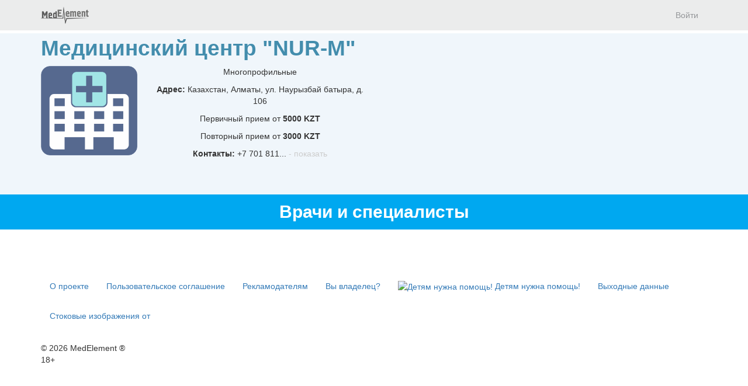

--- FILE ---
content_type: text/html; charset=utf-8
request_url: https://company.medelement.com/specialists/%D0%BC%D0%B5%D0%B4%D0%B8%D1%86%D0%B8%D0%BD%D1%81%D0%BA%D0%B8%D0%B9-%D1%86%D0%B5%D0%BD%D1%82%D1%80-nur-m-%D0%BD%D1%83%D1%80-%D0%BC-%D0%B0%D0%BB%D0%BC%D0%B0%D1%82%D1%8B
body_size: 4549
content:
<!DOCTYPE html>
<html lang="ru">
<head>
    <meta charset="UTF-8">

    <meta http-equiv="X-UA-Compatible" content="IE=edge">
    <meta name="viewport" content="width=device-width, initial-scale=1">

    <meta name='yandex-verification' content='5c4d7cbbe14480c1' />
    <meta name="google-site-verification" content="KUpFg0I5A_I7MmYaQy6xuMdRaoOuuqtqWLcezzz1ql8" />
    <meta name='wmail-verification' content='4cb622e1e72e6a7893c76bc73dcc17ae' />
    <meta name="msvalidate.01" content="31D65A05087045F06B2EF2839176AFD6" />

    <meta name="theme-color" content="#d8eaf4">

    
                        <meta name="robots" content="index,follow" />
            
    <title>Врачи и специалисты. Медицинский центр "NUR-M"</title>
    <link rel="shortcut icon" href="/favicon.ico" type="image/x-icon"/>
    <link rel="manifest" href="/manifest.json">

    

    
        <meta name="description" content="Посмотреть врачей и специалистов. Медицинский центр &quot;NUR-M&quot;: все врачи и специалисты медицинской организации" />


    <link rel="stylesheet" href="https://netdna.bootstrapcdn.com/font-awesome/4.0.3/css/font-awesome.min.css"  /><link rel="stylesheet" href="https://company.medelement.com/public/specialists-page/style.min.css"  /><link rel="stylesheet" href="https://files.medelement.com/static/css/project-medelement/bg.min.css"  /><link rel="stylesheet" href="https://files.medelement.com/static/css/project-medelement/footer.min.css"  /><link rel="stylesheet" href="https://files.medelement.com/static/css/project-medelement/login-logout.min.css"  />
    <!--[if IE]>
    <script src="http://html5shiv.googlecode.com/svn/trunk/html5.js"></script><![endif]-->

    
    
        <script type="application/ld+json">
    {
        "@context": "http://schema.org", "@type": "Organization", "url": "https://company.medelement.com/specialists/%D0%BC%D0%B5%D0%B4%D0%B8%D1%86%D0%B8%D0%BD%D1%81%D0%BA%D0%B8%D0%B9-%D1%86%D0%B5%D0%BD%D1%82%D1%80-nur-m-%D0%BD%D1%83%D1%80-%D0%BC-%D0%B0%D0%BB%D0%BC%D0%B0%D1%82%D1%8B", "address": "Казахстан,  Алматы, ул. Наурызбай батыра, д. 106", "contactPoint": [{"@type" : "ContactPoint", "telephone" : "+7 701 811 99 08", "contactType" : "customer service"}, {"@type" : "ContactPoint", "telephone" : "+7 (727) 272 71 20", "contactType" : "customer service"}], "location": {"@type": "Place", "geo": {"@type": "GeoCoordinates", "latitude": "43.251205444336", "longitude": "76.937110900879" }}    }
    </script>

            <script>
    (function(i,s,o,g,r,a,m){i['GoogleAnalyticsObject']=r;i[r]=i[r]||function(){
            (i[r].q=i[r].q||[]).push(arguments)},i[r].l=1*new Date();a=s.createElement(o),
        m=s.getElementsByTagName(o)[0];a.async=1;a.src=g;m.parentNode.insertBefore(a,m)
    })(window,document,'script','//www.google-analytics.com/analytics.js','ga');

    ga('create', 'UA-36289644-12', 'auto');
    ga('send', 'pageview');
</script>        <!-- Global site tag (gtag.js) - Google Analytics -->
<script async src="https://www.googletagmanager.com/gtag/js?id=G-DN7Q6742J8"></script>
<script>
    window.dataLayer = window.dataLayer || [];
    function gtag(){dataLayer.push(arguments);}
    gtag('js', new Date());
    gtag('config', 'G-DN7Q6742J8');
</script>
        <!--    TDS-->
        <script>window.yaContextCb = window.yaContextCb || []</script>
        <script src="https://yandex.ru/ads/system/context.js" async></script>
    
</head>
<body>

    <!-- Yandex.Metrika counter -->
<script type="text/javascript">
    (function (d, w, c) {
        (w[c] = w[c] || []).push(function() {
            try {
                w.yaCounter33848334 = new Ya.Metrika({
                    id:33848334,
                    clickmap:true,
                    trackLinks:true,
                    accurateTrackBounce:true
                });
            } catch(e) { }
        });

        var n = d.getElementsByTagName("script")[0],
            s = d.createElement("script"),
            f = function () { n.parentNode.insertBefore(s, n); };
        s.type = "text/javascript";
        s.async = true;
        s.src = "https://mc.yandex.ru/metrika/watch.js";

        if (w.opera == "[object Opera]") {
            d.addEventListener("DOMContentLoaded", f, false);
        } else { f(); }
    })(document, window, "yandex_metrika_callbacks");
</script>

<noindex>
    <noscript><div><img src="https://mc.yandex.ru/watch/33848334" style="position:absolute; left:-9999px;" alt="" /></div></noscript>
    <!-- /Yandex.Metrika counter -->
</noindex>    <!-- Yandex.Metrika counter -->
<script type="text/javascript">
    (function (d, w, c) {
        (w[c] = w[c] || []).push(function() {
            try {
                w.yaCounter36768555 = new Ya.Metrika({
                    id:36768555,
                    clickmap:true,
                    trackLinks:true,
                    accurateTrackBounce:true
                });
            } catch(e) { }
        });

        var n = d.getElementsByTagName("script")[0],
            s = d.createElement("script"),
            f = function () { n.parentNode.insertBefore(s, n); };
        s.type = "text/javascript";
        s.async = true;
        s.src = "https://mc.yandex.ru/metrika/watch.js";

        if (w.opera == "[object Opera]") {
            d.addEventListener("DOMContentLoaded", f, false);
        } else { f(); }
    })(document, window, "yandex_metrika_callbacks");
</script>
<noscript><div><img src="https://mc.yandex.ru/watch/36768555" style="position:absolute; left:-9999px;" alt="" /></div></noscript>
<!-- /Yandex.Metrika counter -->
<section id="layout-content">

            <div id="top-of-site-anchor"></div>
<div class="ads-before container">
    <!--Тип баннера: [company.medelement.com] Desktop Top_C-->
<div id="adfox_16456036371589314"></div>
<script>
    window.yaContextCb.push(() => {
        Ya.adfoxCode.createAdaptive({
            ownerId: 375321,
            containerId: 'adfox_16456036371589314',
            params: {
                p1: 'csnxe',
                p2: 'hnco'
            }
        }, ['desktop', 'tablet'], {
            tabletWidth: 830,
            phoneWidth: 480,
            isAutoReloads: false
        })
    })
</script>

<!--Тип баннера: [company.medelement.com] Mobile Top_C-->
<div id="adfox_164560365344349781"></div>
<script>
    window.yaContextCb.push(() => {
        Ya.adfoxCode.createAdaptive({
            ownerId: 375321,
            containerId: 'adfox_164560365344349781',
            params: {
                p1: 'csnyf',
                p2: 'hndd'
            }
        }, ['phone'], {
            tabletWidth: 830,
            phoneWidth: 480,
            isAutoReloads: false
        })
    })
</script></div>

<script type="text/javascript">
    if (
        "IntersectionObserver" in window &&
        "IntersectionObserverEntry" in window &&
        "intersectionRatio" in window.IntersectionObserverEntry.prototype
    ) {
        let observer = new IntersectionObserver(entries => {
            if (entries[0].boundingClientRect.y < 0) {
                document.body.classList.add("header-not-at-top");

                setTimeout(function (){
                    document.body.classList.remove("header-not-at-top");
                }, 4000)
            } else {

                document.body.classList.remove("header-not-at-top");
            }
        });
        observer.observe(document.querySelector("#top-of-site-anchor"));
    }
</script>

<div class="header">
    <nav class="navbar header__navbar">
        <div class="container">
            <div class="navbar-header">
                <button type="button" class="navbar-toggle collapsed" data-toggle="collapse"
                        data-target=".header__menu-container">
                    <span class="sr-only">Toggle navigation</span>
                    <span class="icon-bar"></span>
                    <span class="icon-bar"></span>
                    <span class="icon-bar"></span>
                </button>

                <a class="navbar-brand header__navbar-brand" href="https://company.medelement.com/"
                   title="MedElement - Сервис поиска врача и клиники">
                    <img src="/images/logo-landing.png" alt="MedElement - Сервис поиска врача и клиники"/>
                </a>
            </div>

            <div class="collapse navbar-collapse header__menu-container">
                
                <ul class="nav navbar-nav text-center navbar-right">
                    
                                            <li>
                            <a class="header__menu-link"
                               href="https://login.medelement.com/?url=https%253A%252F%252Fcompany.medelement.com%252Fspecialists%252F%2525D0%2525BC%2525D0%2525B5%2525D0%2525B4%2525D0%2525B8%2525D1%252586%2525D0%2525B8%2525D0%2525BD%2525D1%252581%2525D0%2525BA%2525D0%2525B8%2525D0%2525B9-%2525D1%252586%2525D0%2525B5%2525D0%2525BD%2525D1%252582%2525D1%252580-nur-m-%2525D0%2525BD%2525D1%252583%2525D1%252580-%2525D0%2525BC-%2525D0%2525B0%2525D0%2525BB%2525D0%2525BC%2525D0%2525B0%2525D1%252582%2525D1%25258B">Войти</a>
                        </li>
                                    </ul>
            </div>
        </div>
    </nav>
</div>    
    <div class="clinic-information">
    <div class="container">
        <div class="row">
            <div class="col-xs-12">

                <h1 class="clinic-information__clinic-title">
                    <a class="clinic-information__clinic-title_link"
                       href="https://company.medelement.com/landing/86171374560119">
                        Медицинский центр &quot;NUR-M&quot;                    </a>
                </h1>

            </div>
        </div>

        <div class="row">
            <div class="col-xs-12 col-sm-4 col-md-2 col-lg-2 clinic-information-col">
                                    <div class="clinic-information__clinic-logo">
                        <img class="center-block img img-responsive" src="/images/no_logo.png"/>
                    </div>
                            </div>

            <div class="col-xs-12 col-sm-8 col-md-4 col-lg-4 clinic-information-col">
                                    <p class="text-center">
                        Многопрофильные                    </p>
                
                
                                    <p class="text-center">
                        <b>Адрес:</b> Казахстан,  Алматы, ул. Наурызбай батыра, д. 106                    </p>
                
                                    <p class="text-center">
                        Первичный прием от <b>5000 KZT</b>                    </p>
                
                                    <p class="text-center">
                        Повторный прием от <b>3000 KZT</b>                    </p>
                
                
                
                                    <p class="text-center">
                        <span><b>Контакты:</b></span>

                        <span class="helpers__link helpers__action__call helpers__hidden-phone helpers__phone__container" data-tel="+7 701 811 99 08; +7 (727) 272 71 20">
                                +7 701 811...                            <span class="clinic-information__show-phones"> - показать</span>
                            </span>
                    </p>
                
                           </div>


            <div class="col-xs-12 col-sm-12 col-md-6 col-lg-6 clinic-information-col">
                                    <div class="clinic-information__map">
                        <div id="map"
                             data-longitude="76.937110900879"
                             data-latitude="43.251205444336"
                             data-url="/landing/map/86171374560119"
                             style="width: 100%; height: 100%;"></div>
                    </div>
                            </div>
        </div>

    </div>
</div>
    <div class="straight-cells">
        <h2 class="straight-cells__title text-center">
            Врачи и специалисты        </h2>

        <div class="container">

                            
                <div class="row straight-cells__row">
                                            
                        
                                                        <div class="col-xs-12 col-sm-6 col-md-4 col-lg-4 straight-cells__item specialist_block">
                                                                </div>
                                                        <div class="col-xs-12 col-sm-6 col-md-4 col-lg-4 straight-cells__item specialist_block">
                                                                </div>
                                                        <div class="col-xs-12 col-sm-6 col-md-4 col-lg-4 straight-cells__item specialist_block">
                                                                </div>
                                                        <div class="col-xs-12 col-sm-6 col-md-4 col-lg-4 straight-cells__item specialist_block">
                                                                </div>
                                                        <div class="col-xs-12 col-sm-6 col-md-4 col-lg-4 straight-cells__item specialist_block">
                                                                </div>
                                                        <div class="col-xs-12 col-sm-6 col-md-4 col-lg-4 straight-cells__item specialist_block">
                                                                </div>
                            
                        
                                    </div>

            
        </div>
    </div>

    
    <div class="hidden-lg hidden-md hidden-sm navbar-fixed-bottom">

        

    <button class="btn btn-success call-to-clinic call-to-clinic__button"
         >
        <span class="glyphicon glyphicon-earphone"></span>
        <span class="call-to-clinic__text">
                Позвонить            </span>
    </button>

    <div class="hidden call-to-clinic__phones">
        <div class="modal fade">
            <div class="modal-dialog modal-sm">
                <div class="modal-content">
                    <div class="modal-header a-r__modal-header">
                        <button type="button" class="close" data-dismiss="modal" aria-label="Close"><span
                                    aria-hidden="true">&times;</span></button>

                        <h4 class="modal-title">Медицинский центр &quot;NUR-M&quot;</h4>
                    </div>

                    <div class="modal-body">
                        <ul class="list-group">
                                                                                                <a class="list-group-item text-center" href="tel:+7 701 811 99 08">
                                        <span class="glyphicon glyphicon-earphone call-to-clinic__phone-icon"></span>
                                        +7 701 811 99 08                                    </a>
                                
                                                                    <a class="list-group-item text-center" href="tel:+7 (727) 272 71 20">
                                        <span class="glyphicon glyphicon-earphone call-to-clinic__phone-icon"></span>
                                        +7 (727) 272 71 20                                    </a>
                                
                                                                                    </ul>
                    </div>
                </div>
            </div>
        </div>
    </div>


    </div>

    <script  src="https://api-maps.yandex.ru/2.1/?lang=ru_RU"></script><script  src="/public/specialists-page/app.min.js?1766395930"></script><script  src="https://files.medelement.com/static/js/map/map.min.js"></script><script  src="https://files.medelement.com/static/js/main-nav/navbar.min.js"></script><script  src="https://files.medelement.com/static/js/sendGAEvent/sendGAEvent.min.js"></script><script  src="/app.js?1766395926"></script>
</section>

    <div class="container">
    <footer class="center-block footer__container">
        <div class="copyright">
            <ul class="nav navbar-nav">
                <li>
                    <a href="https://medelement.com/page/view/p/1">О проекте</a>
                </li>
                <li>
                    <a href="https://medelement.com/page/view/p/30">Пользовательское соглашение</a>
                </li>
                <li>
                    <a href="https://medelement.com/page/reklama_na_medelement" target="_blank">Рекламодателям</a>
                </li>
                <li>
                    <a href="https://medelement.com/page/rukovoditelu_kliniki" target="_blank">
                        Вы владелец?                    </a>
                </li>
                <li>
                    <a href="https://company.medelement.com/общественный-фонд-дом-добровольное-общество-милосердие-алматы">
                        <img width="16" src="https://medelement.com/images/charity.png" alt="Детям нужна помощь!" />
                        Детям нужна помощь!                    </a>
                </li>
                <li>
                    <a href="https://medelement.com/page/view/p/132" target="_blank">Выходные данные</a>
                </li>
            </ul>

            <ul class="nav navbar-nav">
                <li>
                    <a class="nav-link depositphotos" href="https://depositphotos.com/" target="_blank">Стоковые изображения от </a>
                </li>
            </ul>

            
            <div class="clearfix"></div>

            <br>

            <span>© 2026 MedElement &#174;</span>

            <br />

            <span>18+</span>
        </div>
    </footer>
</div>
</body>
</html>